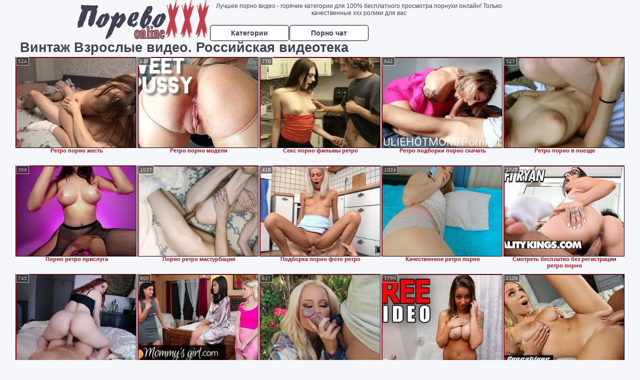

--- FILE ---
content_type: text/html; charset=UTF-8
request_url: https://porevoxxxonline.ru/category.php?s=vintazh
body_size: 9398
content:
<!DOCTYPE html>
<html lang="ru">
<head>
<meta http-equiv="Content-Type" content="text/html; charset=utf-8" />
<title>Винтаж. Взрослые видео онлайн. Российская видеотека</title>
<meta name="description" content="HD подборка порно видео онлайн по категории: винтаж на porevoxxxonline.ru. Русскоязычные описания. Винтаж - качественная фильмотека для взрослых, без регистрации" />
<meta name="robots" content="index,follow" />
<meta name="Rating" content="Mature" />
<meta name="viewport" content="width=device-width, initial-scale=1" />
<base target="_blank" />
<style type="text/css">
*{margin:0; padding:0; font-family: Verdana, Arial, Helvetica, sans-serif;}
body {background-color: #F6F7FA; color:#424154; text-align: center;}
a {text-decoration: none; font-weight: bold; color:#BD071C;}
a:hover{text-decoration: underline; color:#D77483;}
#bgh, #headcontainer, #hp1, #hp2{height:70px;}
#hp2b a {background-color: #fff; color:#424154;}
#bgh {position:relative; margin-bottom:10px;}
#hp2b a:hover, .archive a:hover, .advsearch a:hover, {background-color: #F6F7FA;}
#headcontainer {margin:0 auto; position: relative; z-index: 2; width:980px;}
h1, h2, h3 {font-weight: bold; text-align: left;}
h2 {text-transform:none; font-size: 24px; line-height:40px; text-indent: 40px;text-align:left; width:100%;}
h1{font-size:27px;text-indent: 40px;}
h3 {font-size: 23px;}
.clips, .sitelist, #hp2b a, .ulimg li, .ulimg li a, h2.w998, h2.wm1250, .ps_img li, .ul200n, .utl30n{display: -moz-inline-stack; display:inline-block; zoom: 1; *display: inline;}
#hp1, #hp2, #hp2a, #hp2b, .dur {position:absolute;}
.archive, .ulimg, .ps_img, {list-style-image:none; list-style-position:inside; list-style-type:none;}
#hp1 {width:270px; top:0; left:0;}
#hp1 img{border-width:0;width:270px; height: 80px;}
#hp2 {top:0; left:270px;}
#hp2a, #hp2b {left:0; width:710px;}
#hp2a {height: 45px; top:0; text-align:left;}
.smtop{position: absolute; top:5px; right: 120px; width: 585px;	height: 45px; text-align: center; font-size:12px; overflow:hidden;}
#hp2b {top:50px; height:35px; font-size: 13px;font-weight: bold; font-family:Tahoma, Arial, Helvetica, sans-serif; color:#FFFF99; line-height: 30px; text-align:left;}
#hp2b a{width:22%; height:30px; line-height:30px; font-size:14px;}
#hp2b a{-moz-border-radius: 5px; -webkit-border-radius: 5px; border-radius: 5px; text-align: center; font-weight: bold; text-decoration: none; border:#000 1px solid; margin-right:1px;}
#hp2b a:hover{color:#BD071C;}
.clips, .sitelist{overflow:hidden; padding-top:3px; text-align:center;}
.sitelist{background-color:#F6F7FA;border:1px solid}
.sitelist, .clips{width:99%;}
.ulimg li img {color:#BD071C; width:100%; height:auto;border: 1px solid;aspect-ratio: 4/3;}
.clips a:hover {text-decoration:none;}
.ulimg li, .ulimg li a {position: relative; text-align:center; vertical-align: top;}
.ulimg li a {display:block; background:none; text-decoration:none;}
.ulimg li {margin-left: 1px; margin-right: 1px; margin-bottom:2px; width: 302px; height: 260px; overflow:hidden;}
.ulimg li a{border: 1px solid #000; width: 300px; height: 225px;}
.ulimg li h3, .ulimg li a, .ulimg li p{text-transform:none; font-size:11px; line-height:13px; overflow:hidden; color:#BD071C;}
.ulimg li h3{position:absolute; top: 226px; width:300px; left:1px; text-align:center; z-index:4; height:25px;}
.ulimg li:hover a{background:none;}
.ulimg li:hover h3, .ulimg li:hover h4{color: #D77483;}
.pags {height: 20px; width: 100%; font-size: 17px; text-align: right; margin: 0pt -80px 20px;}
.archive a:hover{text-decoration:none;}
.ps_img {text-align:center; border:none; border-spacing:0; font-size:14px; margin-bottom:20px; width:auto;}
.ps_img li {width:305px; vertical-align:top;}
.ps_img a:hover img {border:dashed 1px #FE0101;}
.webm{font-size:15px;max-width:520px;margin:0 auto 10px;}
.webm a {text-decoration:underline;}
.webm a:hover {text-decoration:overline underline;}
.discltxt {font-size:11px; width:800px; margin: 15px auto 15px;}
.dur {font-size: 10px; padding-right: 3px; padding-left: 3px; line-height: 15px; width: auto; left: 1px; top:0; border-style:solid; border-width:1px; border-color:#FFFFFF;}
.dur{background-color: #393333; color: #fff; opacity: 0.65; filter: alpha(opacity=50);}
.w998{width:998px;}
.line a:hover {color:#B11A12;}
.tpline {position: relative;}
.wm1250{max-width:1250px;}
.utl30n {-moz-column-count: 3; -webkit-column-count: 3; column-count: 3;}
.ul200n {-moz-column-count: 5; -webkit-column-count: 5; column-count: 5;}
.ul200n, .utl30n {font-size: 10px; font-weight: bold; width:98%; padding: 5px 0 0 0;display:block; margin:0 auto;}
.utl30n {list-style-image:none; list-style-position:inside; list-style-type:decimal;}
.ul200n li, .utl30n li {text-align:left; text-indent:5px; white-space:nowrap; overflow:hidden; font-size: 10px; width: 100%; height: 20px; line-height: 17px; font-style:normal; text-transform: capitalize;}
.ul200n a, .utl30n a{text-decoration: none; font-size: 14px; font-weight: bold; text-align: left; line-height: 16px;}
.utl30n li {list-style-type: none;}
.utl30n {counter-reset: list1;}
.ultpt li:hover a{height:117px;}
.nativ {width: 1250px; display: inline-block;}
@media (max-width: 1370px) {
.ulimg li img {width:240px; height:180px;}
.ulimg li {margin-bottom:2px; width: 242px; height: 215px; overflow:hidden;}
.ulimg li a{border: 1px solid #000; width: 240px; height: 180px;}
.ulimg li h3{position:absolute; top: 181px; width:242px; left:1px; text-align:center; z-index:4; height:30px;}
}
@media (max-width: 1250px) {.nativ {width: 100%;}}
@media (max-width: 996px) {
#headcontainer{width:98%;}
#hp1, #hp2, #hp2a, #hp2b{position:relative;}
#hp1, #hp2, #hp2a, #hp2b{width:auto;}
#bgh, #headcontainer, #hp1, #hp2, #hp2a, #hp2b{height:auto;}
#hp2{left:0;text-align:center;}
#hp2b a{font-size:10px;width:auto;height:auto;line-height:12px;padding:10px;}
#hp2a, #hp2b{display:-moz-inline-stack;display:inline-block;zoom:1;*display:inline;line-height:normal;vertical-align:top;}
#hp2b{top:0;}
.smtop{width: 95%; height: auto; position: static; top: auto; right: auto;}
h1 {font-size: 24px; line-height:26px;}
h2 {font-size: 20px; line-height:22px;}
.w998{width:98%;}
.ulimg li img, .ulimg li a{width:100%; height:auto; display:block;}
.ulimg li a {width:99%;}
.ulimg li {width: 33%; height: auto; overflow:hidden;}
.ulimg li h3, .ulimg li p{top: auto; bottom: 1px; width:99%; left:1px; background-color: #F6F7FA; opacity: 0.65; filter: alpha(opacity=65);}
.ulimg li:hover a{height:100%;}
.ulimg li a:hover img{border:none;}
.ultpm li{width: 24%;}
.ul200n li, .utl30n{font-size:9px;}
.ul200n a, .utl30n a,.webm{font-size:12px;}
.discltxt{width:80%;}
}
@media (max-width: 720px) {
.ulimg li {width: 49%;}
.ultpm li{width: 31%;}
.ul200n {-moz-column-count: 4; -webkit-column-count: 4; column-count: 4;}
}
@media (max-width: 550px) {
.ul200n li, .utl30n li {line-height: 30px; height:auto;}
.ul200n a, .utl30n a {width:78%; overflow: hidden; display:inline-block; font-size:13px; line-height:17px; text-indent:5px; background-color:#F6F7FA; -moz-border-radius:5px; -webkit-border-radius:5px; border-radius:5px;}
.utl30n, .ul200n {-moz-column-count: 2; -webkit-column-count: 2; column-count: 2;}
.utl30n li  {margin: 12px auto;}
}
@media (max-width: 479px) {
.ps_img, h4 {width:98%;}
h1 {font-size: 19px; line-height: 21px;}
h2 {font-size: 17px; line-height:19px}
}
@media (max-width: 400px) {
.ulimg li {width: 99%;}
.ultpm li{width: 48%;}
.utl30n, .ul200n {-moz-column-count: 2; -webkit-column-count: 2; column-count: 2;}
}
</style>
</head>
<body>
<div id="bgh">
<div id="headcontainer">
<div id="hp1"><img src="/img_dis/logo.png" alt="Лучшее порно видео" /></div>
<div id="hp2">
<div id="hp2a">
<div class="smtop">Лучшее порно видео - горячие категории для 100% бесплатного просмотра порнухи онлайн! Только качественные ххх ролики для вас</div>
</div>
<div id="hp2b"><a href="/categories.php">Категории</a><a href="/cams.php">Порно чат</a></div>
</div>
</div>
</div>
<h1>Винтаж Взрослые видео. Российская видеотека</h1>
<div class="clips">
<div></div><ul class="ulimg ugrp2">


<li><h3>Ретро порно жесть</h3><a href="/vintazh/retro-porno-zhest.php"><img src="/img_dis/empt.png" class="lozad" data-src="/image1/new/pornhub/main/videos/202110/03/395740581/original/(m=eaAaGwObaaaa)(mh=VJ1Q3fC6oya5UqEf)12.jpg" alt="Ретро порно жесть" /></a><div class="dur">524</div></li><li><h3>Ретро порно модели</h3><a href="/vintazh/retro-porno-modeli.php"><img src="/img_dis/empt.png" class="lozad" data-src="/image1/new/pornhub/main/videos/202209/29/416524951/original/(m=qU91VZXbeaAaGwObaaaa)(mh=IY1JQ-NKkSNX86Ut)0.jpg" alt="Ретро порно модели" /></a><div class="dur">436</div></li><li><h3>Секс порно фильмы ретро</h3><a href="/vintazh/seks-porno-filmi-retro.php"><img src="/img_dis/empt.png" class="lozad" data-src="/image1/new/pornhub/main/videos/202112/27/400304361/original/(m=q44T08WbeaAaGwObaaaa)(mh=4Q4Rtebw_kpRzqBV)0.jpg" alt="Секс порно фильмы ретро" /></a><div class="dur">770</div></li><li><h3>Ретро подборки порно скачать</h3><a href="/vintazh/retro-podborki-porno-skachat.php"><img src="/img_dis/empt.png" class="lozad" data-src="/image1/new/pornhub/main/videos/202101/29/382627302/original/(m=q5_5NHWbeaAaGwObaaaa)(mh=XnRR0_vZBiAn3D4y)0.jpg" alt="Ретро подборки порно скачать" /></a><div class="dur">642</div></li><li><h3>Ретро порно в поезде</h3><a href="/vintazh/retro-porno-v-poezde.php"><img src="/img_dis/empt.png" class="lozad" data-src="/image1/new/pornhub/main/videos/202202/22/403494211/original/(m=eaAaGwObaaaa)(mh=nWPZ12d_8H8o2h9-)9.jpg" alt="Ретро порно в поезде" /></a><div class="dur">527</div></li><li><h3>Порно ретро прислуга</h3><a href="/vintazh/porno-retro-prisluga.php"><img src="/img_dis/empt.png" class="lozad" data-src="/image1/new/pornhub/main/videos/202104/04/386135891/original/(m=qUU02MWbeaAaGwObaaaa)(mh=g1whBriL830QxfzL)0.jpg" alt="Порно ретро прислуга" /></a><div class="dur">368</div></li><li><h3>Порно ретро мастурбация</h3><a href="/vintazh/porno-retro-masturbatsiya.php"><img src="/img_dis/empt.png" class="lozad" data-src="/image1/new/pornhub/main/videos/201911/27/264670502/original/(m=q-UI_9UbeaAaGwObaaaa)(mh=XmJ2YmPDVKyldbB5)0.jpg" alt="Порно ретро мастурбация" /></a><div class="dur">1037</div></li><li><h3>Подборка порно фото ретро</h3><a href="/vintazh/podborka-porno-foto-retro.php"><img src="/img_dis/empt.png" class="lozad" data-src="/image1/new/looporn/static.looporn.com/movies/902/101/1012097/thumbs/10.jpg" alt="Подборка порно фото ретро" /></a><div class="dur">416</div></li><li><h3>Качественное ретро порно</h3><a href="/vintazh/kachestvennoe-retro-porno.php"><img src="/img_dis/empt.png" class="lozad" data-src="/image1/new/pornhub/main/videos/202112/05/399168291/thumbs_20/(m=eaAaGwObaaaa)(mh=r-FYuxyRaiMFvc6W)2.jpg" alt="Качественное ретро порно" /></a><div class="dur">1024</div></li><li><h3>Смотреть бесплатно без регистрации ретро порно</h3><a href="/vintazh/smotret-besplatno-bez-registratsii-retro-porno.php"><img src="/img_dis/empt.png" class="lozad" data-src="/image1/new/pornhub/main/videos/202110/20/396679861/original/(m=qIKNI3WbeaAaGwObaaaa)(mh=u3590bZ8Kilphbke)0.jpg" alt="Смотреть бесплатно без регистрации ретро порно" /></a><div class="dur">1445</div></li><li><h3>Ретро порно сисястые</h3><a href="/vintazh/retro-porno-sisyastie.php"><img src="/img_dis/empt.png" class="lozad" data-src="/image1/new/pornhub/main/videos/201805/23/167324322/original/(m=qYX4QWTbeaAaGwObaaaa)(mh=AutYoJZmyHzpsbxL)0.jpg" alt="Ретро порно сисястые" /></a><div class="dur">745</div></li><li><h3>Ретро порно в нижнем белье</h3><a href="/vintazh/retro-porno-v-nizhnem-bele.php"><img src="/img_dis/empt.png" class="lozad" data-src="/image1/new/pornhub/main/videos/201908/27/244525161/original/(m=qI32J8UbeaAaGwObaaaa)(mh=LBrV1TyueF_ZKUY5)0.jpg" alt="Ретро порно в нижнем белье" /></a><div class="dur">600</div></li><li><h3>Деревенское ретро порно</h3><a href="/vintazh/derevenskoe-retro-porno.php"><img src="/img_dis/empt.png" class="lozad" data-src="/image1/new/looporn/static.looporn.com/movies/668/001/1008667/thumbs/8.jpg" alt="Деревенское ретро порно" /></a><div class="dur">417</div></li><li><h3>Порно ретро жена</h3><a href="/vintazh/porno-retro-zhena.php"><img src="/img_dis/empt.png" class="lozad" data-src="/image1/new/pornhub/main/videos/202204/29/407218531/original/(m=qSHZ-ZXbeaAaGwObaaaa)(mh=OeJqEzGfoRvVeiZf)0.jpg" alt="Порно ретро жена" /></a><div class="dur">1290</div></li><li><h3>Порно ретро продолжительное</h3><a href="/vintazh/porno-retro-prodolzhitelnoe.php"><img src="/img_dis/empt.png" class="lozad" data-src="/image1/new/pornhub/main/videos/202208/26/414430951/original/(m=q49MYWXbeaAaGwObaaaa)(mh=ovbOZzhC2eu49Ylk)0.jpg" alt="Порно ретро продолжительное" /></a><div class="dur">2106</div></li><li><h3>Большие сиськи ретро порно онлайн</h3><a href="/vintazh/bolshie-siski-retro-porno-onlayn.php"><img src="/img_dis/empt.png" class="lozad" data-src="/image1/new/pornhub/main/videos/201910/04/252617821/original/(m=eaAaGwObaaaa)(mh=rZRDqrE-8ft9M5Ei)9.jpg" alt="Большие сиськи ретро порно онлайн" /></a><div class="dur">627</div></li><li><h3>Порно ретро соло</h3><a href="/vintazh/porno-retro-solo.php"><img src="/img_dis/empt.png" class="lozad" data-src="/image1/new/looporn/static.looporn.com/movies/931/101/1011398/thumbs/1.jpg" alt="Порно ретро соло" /></a><div class="dur">368</div></li><li><h3>Порно винтаж втроем</h3><a href="/vintazh/porno-vintazh-vtroem.php"><img src="/img_dis/empt.png" class="lozad" data-src="/image1/new/pornhub/main/videos/202205/05/407565261/original/(m=eaAaGwObaaaa)(mh=L8aCAEX2JFq9AXqQ)12.jpg" alt="Порно винтаж втроем" /></a><div class="dur">358</div></li><li><h3>Ретро порно фотки</h3><a href="/vintazh/retro-porno-fotki.php"><img src="/img_dis/empt.png" class="lozad" data-src="/image1/new/pornhub/main/videos/201909/02/245692211/thumbs_5/(m=eaAaGwObaaaa)(mh=qLMkv3ttyqj-YIK5)12.jpg" alt="Ретро порно фотки" /></a><div class="dur">696</div></li><li><h3>Порно ретро фильмы видео онлайн смотреть бесплатно</h3><a href="/vintazh/porno-retro-filmi-video-onlayn-smotret-besplatno.php"><img src="/img_dis/empt.png" class="lozad" data-src="/image1/new/pornhub/main/videos/202204/05/405926261/original/(m=qR4R5KXbeaAaGwObaaaa)(mh=rvq-F-VXIeJMD3yE)0.jpg" alt="Порно ретро фильмы видео онлайн смотреть бесплатно" /></a><div class="dur">652</div></li><li><h3>Смотреть ретро порно 90 х</h3><a href="/vintazh/smotret-retro-porno-90-h.php"><img src="/img_dis/empt.png" class="lozad" data-src="/image1/new/pornhub/main/videos/202103/21/385479631/original/(m=eaAaGwObaaaa)(mh=rW9qRC9Jz0kHMI3Q)11.jpg" alt="Смотреть ретро порно 90 х" /></a><div class="dur">326</div></li><li><h3>Ретро порно 80 х годов</h3><a href="/vintazh/retro-porno-80-h-godov.php"><img src="/img_dis/empt.png" class="lozad" data-src="/image1/new/pornhub/main/videos/201908/16/242130801/original/(m=eaAaGwObaaaa)(mh=Hec7JuHgHg7xAZEf)13.jpg" alt="Ретро порно 80 х годов" /></a><div class="dur">791</div></li><li><h3>Ретро порно в одежде</h3><a href="/vintazh/retro-porno-v-odezhde.php"><img src="/img_dis/empt.png" class="lozad" data-src="/image1/new/looporn/static.looporn.com/movies/320/101/1010238/thumbs/3.jpg" alt="Ретро порно в одежде" /></a><div class="dur">415</div></li><li><h3>Анальное ретро порно видео</h3><a href="/vintazh/analnoe-retro-porno-video.php"><img src="/img_dis/empt.png" class="lozad" data-src="/image1/new/pornhub/main/videos/202210/04/416859951/thumbs_15/(m=eaAaGwObaaaa)(mh=lO9JL9y7dNkWbfxk)10.jpg" alt="Анальное ретро порно видео" /></a><div class="dur">866</div></li><li><h3>Ретро порно фильмы лесбиянки</h3><a href="/vintazh/retro-porno-filmi-lesbiyanki.php"><img src="/img_dis/empt.png" class="lozad" data-src="/image1/new/looporn/static.looporn.com/movies/208/001/1008020/thumbs/28.jpg" alt="Ретро порно фильмы лесбиянки" /></a><div class="dur">295</div></li><li><h3>Скачать лучшее ретро порно фильмы</h3><a href="/vintazh/skachat-luchshee-retro-porno-filmi.php"><img src="/img_dis/empt.png" class="lozad" data-src="/image1/new/pornhub/main/videos/202003/24/296285401/thumbs_15/(m=eaAaGwObaaaa)(mh=4NYPIiWh7hdHYROy)13.jpg" alt="Скачать лучшее ретро порно фильмы" /></a><div class="dur">373</div></li><li><h3>Ретро порно училки</h3><a href="/vintazh/retro-porno-uchilki-1.php"><img src="/img_dis/empt.png" class="lozad" data-src="/image1/new/pornhub/main/videos/202011/24/373347652/thumbs_5/(m=eaAaGwObaaaa)(mh=4R8bLeMdx3lBIVKq)4.jpg" alt="Ретро порно училки" /></a><div class="dur">747</div></li><li><h3>Порно видео ретро оргии</h3><a href="/vintazh/porno-video-retro-orgii.php"><img src="/img_dis/empt.png" class="lozad" data-src="/image1/new/pornhub/main/videos/202201/02/400622011/original/(m=qK88L9WbeaAaGwObaaaa)(mh=nyS0KD_U3_JN8h7a)0.jpg" alt="Порно видео ретро оргии" /></a><div class="dur">808</div></li><li><h3>Порно ретро сперма</h3><a href="/vintazh/porno-retro-sperma.php"><img src="/img_dis/empt.png" class="lozad" data-src="/image1/new/pornhub/main/videos/202207/15/411790261/original/(m=eaAaGwObaaaa)(mh=_eErIxTTh0hPHZlc)8.jpg" alt="Порно ретро сперма" /></a><div class="dur">1052</div></li><li><h3>Ретро порно в замке</h3><a href="/vintazh/retro-porno-v-zamke.php"><img src="/img_dis/empt.png" class="lozad" data-src="/image1/new/pornhub/main/videos/202211/12/419383011/thumbs_20/(m=eaAaGwObaaaa)(mh=Dl9kZuaXx11o0wDz)16.jpg" alt="Ретро порно в замке" /></a><div class="dur">613</div></li><li><h3>Индийское ретро порно</h3><a href="/vintazh/indiyskoe-retro-porno.php"><img src="/img_dis/empt.png" class="lozad" data-src="/image1/new/looporn/static.looporn.com/movies/871/001/1001783/thumbs/19.jpg" alt="Индийское ретро порно" /></a><div class="dur">418</div></li><li><h3>Порно анал ретро кино</h3><a href="/vintazh/porno-anal-retro-kino.php"><img src="/img_dis/empt.png" class="lozad" data-src="/image1/new/pornhub/main/videos/201911/06/259728052/original/(m=eaAaGwObaaaa)(mh=OT6l7FOmDGQzvccK)10.jpg" alt="Порно анал ретро кино" /></a><div class="dur">785</div></li><li><h3>Порно ретро бордель</h3><a href="/vintazh/porno-retro-bordel.php"><img src="/img_dis/empt.png" class="lozad" data-src="/image1/new/pornhub/main/videos/202204/06/405983081/thumbs_15/(m=eaAaGwObaaaa)(mh=q65Rl_8Utki9YCG_)16.jpg" alt="Порно ретро бордель" /></a><div class="dur">701</div></li><li><h3>Порно ретро бисексуалы</h3><a href="/vintazh/porno-retro-biseksuali.php"><img src="/img_dis/empt.png" class="lozad" data-src="/image1/new/pornhub/main/videos/201910/31/258470382/original/(m=eaAaGwObaaaa)(mh=rmhtbPUcEhOol2lV)9.jpg" alt="Порно ретро бисексуалы" /></a><div class="dur">600</div></li><li><h3>Порно ретро куколд</h3><a href="/vintazh/porno-retro-kukold.php"><img src="/img_dis/empt.png" class="lozad" data-src="/image1/new/pornhub/main/videos/202201/27/402009381/thumbs_25/(m=eaAaGwObaaaa)(mh=0-gKGVyAitYJ4fVZ)12.jpg" alt="Порно ретро куколд" /></a><div class="dur">1002</div></li><li><h3>Ретро порно фильмы волосатые перевод</h3><a href="/vintazh/retro-porno-filmi-volosatie-perevod.php"><img src="/img_dis/empt.png" class="lozad" data-src="/image1/new/looporn/static.looporn.com/movies/960/001/1000692/thumbs/27.jpg" alt="Ретро порно фильмы волосатые перевод" /></a><div class="dur">299</div></li><li><h3>Винтаж порно видео онлайн</h3><a href="/vintazh/vintazh-porno-video-onlayn.php"><img src="/img_dis/empt.png" class="lozad" data-src="/image1/new/pornhub/main/videos/202207/21/412157361/thumbs_25/(m=eaAaGwObaaaa)(mh=peKQkod-pddP9gas)15.jpg" alt="Винтаж порно видео онлайн" /></a><div class="dur">716</div></li><li><h3>Ретро порно ужасы</h3><a href="/vintazh/retro-porno-uzhasi.php"><img src="/img_dis/empt.png" class="lozad" data-src="/image1/new/pornhub/main/videos/202209/01/414782591/original/(m=q7K8HXXbeaAaGwObaaaa)(mh=K2bmlDKLkDvl_O4G)0.jpg" alt="Ретро порно ужасы" /></a><div class="dur">722</div></li><li><h3>Ретро порно сцены</h3><a href="/vintazh/retro-porno-stseni.php"><img src="/img_dis/empt.png" class="lozad" data-src="/image1/new/looporn/static.looporn.com/movies/461/101/1011641/thumbs/18.jpg" alt="Ретро порно сцены" /></a><div class="dur">297</div></li><li><h3>Порно винтаж торрент</h3><a href="/vintazh/porno-vintazh-torrent.php"><img src="/img_dis/empt.png" class="lozad" data-src="/image1/new/looporn/static.looporn.com/movies/655/001/1005561/thumbs/21.jpg" alt="Порно винтаж торрент" /></a><div class="dur">352</div></li><li><h3>Порно ретро трое</h3><a href="/vintazh/porno-retro-troe.php"><img src="/img_dis/empt.png" class="lozad" data-src="/image1/new/pornhub/main/videos/202012/02/376155001/original/(m=eaAaGwObaaaa)(mh=dy-asnExUwEvLJvu)16.jpg" alt="Порно ретро трое" /></a><div class="dur">1295</div></li><li><h3>Ретро порно жесть</h3><a href="/vintazh/retro-porno-zhest-1.php"><img src="/img_dis/empt.png" class="lozad" data-src="/image1/new/pornhub/main/videos/202201/20/401658031/original/(m=qJP63_WbeaAaGwObaaaa)(mh=qekt8Pp-IZcovODf)0.jpg" alt="Ретро порно жесть" /></a><div class="dur">760</div></li><li><h3>Ретро порно полные</h3><a href="/vintazh/retro-porno-polnie.php"><img src="/img_dis/empt.png" class="lozad" data-src="/image1/new/looporn/static.looporn.com/movies/350/001/1000536/thumbs/22.jpg" alt="Ретро порно полные" /></a><div class="dur">420</div></li><li><h3>Ретро порно тарзан</h3><a href="/vintazh/retro-porno-tarzan-1.php"><img src="/img_dis/empt.png" class="lozad" data-src="/image1/new/pornhub/main/videos/201901/31/204927911/original/(m=qXOT0PUbeaAaGwObaaaa)(mh=Dy4dBn_2eW5-3t8q)0.jpg" alt="Ретро порно тарзан" /></a><div class="dur">600</div></li><li><h3>Ретро порно на пляже</h3><a href="/vintazh/retro-porno-na-plyazhe.php"><img src="/img_dis/empt.png" class="lozad" data-src="/image1/new/pornhub/main/videos/202205/30/409032231/original/(m=qZHTVPXbeaAaGwObaaaa)(mh=KBX6h_kGDuoHH1GN)0.jpg" alt="Ретро порно на пляже" /></a><div class="dur">840</div></li><li><h3>Ретро порно с сюжетом измена</h3><a href="/vintazh/retro-porno-s-syuzhetom-izmena.php"><img src="/img_dis/empt.png" class="lozad" data-src="/image1/new/pornhub/main/videos/202108/16/393058181/original/(m=qR8VQGXbeaAaGwObaaaa)(mh=dgIIX8AxoUvfb2Z2)0.jpg" alt="Ретро порно с сюжетом измена" /></a><div class="dur">884</div></li><li><h3>Европейское ретро порно</h3><a href="/vintazh/evropeyskoe-retro-porno.php"><img src="/img_dis/empt.png" class="lozad" data-src="/image1/new/pornhub/main/videos/202201/31/402248111/original/(m=eaAaGwObaaaa)(mh=ipQsRijmnIu0laIV)15.jpg" alt="Европейское ретро порно" /></a><div class="dur">606</div></li><li><h3>Ретро порно видео большие сиськи</h3><a href="/vintazh/retro-porno-video-bolshie-siski.php"><img src="/img_dis/empt.png" class="lozad" data-src="/image1/new/looporn/static.looporn.com/movies/902/101/1012093/thumbs/21.jpg" alt="Ретро порно видео большие сиськи" /></a><div class="dur">413</div></li><li><h3>Японские ретро порно фильмы</h3><a href="/vintazh/yaponskie-retro-porno-filmi.php"><img src="/img_dis/empt.png" class="lozad" data-src="/image1/new/pornhub/main/videos/202003/27/297429541/original/(m=qZS88NVbeaAaGwObaaaa)(mh=ByGlTvHDVxCzOJKB)0.jpg" alt="Японские ретро порно фильмы" /></a><div class="dur">686</div></li><li><h3>Скачать ретро порно hd</h3><a href="/vintazh/skachat-retro-porno-hd.php"><img src="/img_dis/empt.png" class="lozad" data-src="/image1/new/pornhub/main/videos/202201/22/401746341/original/(m=eaAaGwObaaaa)(mh=TOggVEYfeGV0ewX6)4.jpg" alt="Скачать ретро порно hd" /></a><div class="dur">442</div></li><li><h3>Ретро порно русских 80 годов</h3><a href="/vintazh/retro-porno-russkih-80-godov.php"><img src="/img_dis/empt.png" class="lozad" data-src="/image1/new/pornhub/main/videos/201907/22/236999551/original/(m=eaAaGwObaaaa)(mh=t-8vLCdQL0eI_0aA)16.jpg" alt="Ретро порно русских 80 годов" /></a><div class="dur">824</div></li><li><h3>Ретро порно студентки</h3><a href="/vintazh/retro-porno-studentki.php"><img src="/img_dis/empt.png" class="lozad" data-src="/image1/new/pornhub/main/videos/201911/12/261177262/original/(m=qOM218UbeaAaGwObaaaa)(mh=f-rNC8C8k2PF9DRR)0.jpg" alt="Ретро порно студентки" /></a><div class="dur">617</div></li><li><h3>Ретро порно невесты</h3><a href="/vintazh/retro-porno-nevesti.php"><img src="/img_dis/empt.png" class="lozad" data-src="/image1/new/pornhub/main/videos/202002/09/283284182/thumbs_25/(m=eaAaGwObaaaa)(mh=M2CZTWXn5mGHCiXH)3.jpg" alt="Ретро порно невесты" /></a><div class="dur">1105</div></li><li><h3>Ретро порно попки</h3><a href="/vintazh/retro-porno-popki.php"><img src="/img_dis/empt.png" class="lozad" data-src="/image1/new/pornhub/main/videos/202111/24/398586331/original/(m=qSRN95WbeaAaGwObaaaa)(mh=rJeKrWd0Dp6Vr4A0)0.jpg" alt="Ретро порно попки" /></a><div class="dur">854</div></li><li><h3>Смотреть красивое ретро порно</h3><a href="/vintazh/smotret-krasivoe-retro-porno.php"><img src="/img_dis/empt.png" class="lozad" data-src="/image1/new/pornhub/main/videos/202108/14/392917731/thumbs_10/(m=eaAaGwObaaaa)(mh=9zmXGC10bl2Q-Gqu)9.jpg" alt="Смотреть красивое ретро порно" /></a><div class="dur">1058</div></li><li><h3>Ретро порно с волосатыми письками</h3><a href="/vintazh/retro-porno-s-volosatimi-piskami.php"><img src="/img_dis/empt.png" class="lozad" data-src="/image1/new/pornhub/main/videos/202011/28/374623502/thumbs_5/(m=eaAaGwObaaaa)(mh=gCnE6ATKZVkhiD_e)11.jpg" alt="Ретро порно с волосатыми письками" /></a><div class="dur">640</div></li><li><h3>Ретро порно юных</h3><a href="/vintazh/retro-porno-yunih.php"><img src="/img_dis/empt.png" class="lozad" data-src="/image1/new/pornhub/main/videos/202204/07/406034821/original/(m=eaAaGwObaaaa)(mh=jQWzMo2pLBkbRcWD)16.jpg" alt="Ретро порно юных" /></a><div class="dur">768</div></li><li><h3>Порно итальянки ретро</h3><a href="/vintazh/porno-italyanki-retro.php"><img src="/img_dis/empt.png" class="lozad" data-src="/image1/new/pornhub/main/videos/201306/02/12997561/original/(m=eaAaGwObaaaa)(mh=lIbWy0FCTQoqMiAI)9.jpg" alt="Порно итальянки ретро" /></a><div class="dur">1205</div></li><li><h3>Групповое порно винтаж</h3><a href="/vintazh/gruppovoe-porno-vintazh.php"><img src="/img_dis/empt.png" class="lozad" data-src="/image1/new/pornhub/main/videos/202110/21/396722341/original/(m=eaAaGwObaaaa)(mh=TIe1ufq4FNWOUzwO)11.jpg" alt="Групповое порно винтаж" /></a><div class="dur">2440</div></li><li><h3>Порно ретро трусики</h3><a href="/vintazh/porno-retro-trusiki-1.php"><img src="/img_dis/empt.png" class="lozad" data-src="/image1/new/pornhub/main/videos/202204/27/407108591/original/(m=eaAaGwObaaaa)(mh=-Bg_ro0btO5MsG6p)12.jpg" alt="Порно ретро трусики" /></a><div class="dur">370</div></li></ul>
<div class="pags">Порно архив <a href="?s=vintazh&n=2">2</a> | <a href="?s=vintazh&n=3">3</a></div>
<div></div></div>

<h2 class="wm1250">Лучшие ХХХ категории</h2>
<div class="sitelist wm1250">
<ul class="ul200n">

<li><a href="/category.php?s=aziatki">азиатки</a></li>
<li><a href="/category.php?s=anal">анал</a></li>
<li><a href="/category.php?s=babushki">бабушки</a></li>
<li><a href="/category.php?s=bdsm">бдсм</a></li>
<li><a href="/category.php?s=beremennie">беременные</a></li>
<li><a href="/category.php?s=biseksuali">бисексуалы</a></li>
<li><a href="/category.php?s=blondinki">блондинки</a></li>
<li><a href="/category.php?s=bolshie-siski">большие сиськи</a></li>
<li><a href="/category.php?s=v-rot">в рот</a></li>
<li><a href="/category.php?s=vecherinki">вечеринки</a></li>
<li><a href="/category.php?s=vintazh">винтаж</a></li>
<li><a href="/category.php?s=gei">геи</a></li>
<li><a href="/category.php?s=gruppovoy-seks">групповой секс</a></li>
<li><a href="/category.php?s=dvoynoe-proniknovenie">двойное проникновение</a></li>
<li><a href="/category.php?s=doktor">доктор</a></li>
<li><a href="/category.php?s=domashnee-russkoe-porno">домашнее русское порно</a></li>
<li><a href="/category.php?s=drochit">дрочит</a></li>
<li><a href="/category.php?s=zheni">жены</a></li>
<li><a href="/category.php?s=zhestkoe-porno">жесткое порно</a></li>
<li><a href="/category.php?s=zrelie-zhenshini">зрелые женщины</a></li>
<li><a href="/category.php?s=izmena">измена</a></li>
<li><a href="/category.php?s=kasting">кастинг</a></li>
<li><a href="/category.php?s=konchayut">кончают</a></li>
<li><a href="/category.php?s=konchil-na-litso">кончил на лицо</a></li>
<li><a href="/category.php?s=krasivoe">красивое</a></li>
<li><a href="/category.php?s=krasotki">красотки</a></li>
<li><a href="/category.php?s=krupnim-planom">крупным планом</a></li>
<li><a href="/category.php?s=kunilingus">кунилингус</a></li>
<li><a href="/category.php?s=lesbiyanki">лесбиянки</a></li>
<li><a href="/category.php?s=lyubitelskoe-porno">любительское порно</a></li>
<li><a href="/category.php?s=mamochki">мамочки</a></li>
<li><a href="/category.php?s=masturbatsiya">мастурбация</a></li>
<li><a href="/category.php?s=minet">минет</a></li>
<li><a href="/category.php?s=molodie">молодые</a></li>
<li><a href="/category.php?s=na-plyazhe">на пляже</a></li>
<li><a href="/category.php?s=neylon-i-chulki">нейлон и чулки</a></li>
<li><a href="/category.php?s=perviy-raz">первый раз</a></li>
<li><a href="/category.php?s=pizda">пизда</a></li>
<li><a href="/category.php?s=podglyadivanie">подглядывание</a></li>
<li><a href="/category.php?s=pozhilie">пожилые</a></li>
<li><a href="/category.php?s=popki">попки</a></li>
<li><a href="/category.php?s=porno-zrelih">порно зрелых</a></li>
<li><a href="/category.php?s=porno-tolstih">порно толстых</a></li>
<li><a href="/category.php?s=prostitutki">проститутки</a></li>
<li><a href="/category.php?s=publichnoe-na-ulitse">публичное на улице</a></li>
<li><a href="/category.php?s=pyanie">пьяные</a></li>
<li><a href="/category.php?s=rakom">раком</a></li>
<li><a href="/category.php?s=realno">реально</a></li>
<li><a href="/category.php?s=russkoe-porno">русское порно</a></li>
<li><a href="/category.php?s=svingeri">свингеры</a></li>
<li><a href="/category.php?s=seks-igrushki">секс игрушки</a></li>
<li><a href="/category.php?s=soset-chlen">сосет член</a></li>
<li><a href="/category.php?s=starushki">старушки</a></li>
<li><a href="/category.php?s=studenti">студенты</a></li>
<li><a href="/category.php?s=uchitelyami">учителями</a></li>
<li><a href="/category.php?s=hudie">худые</a></li>
<li><a href="/category.php?s=tselki">целки</a></li>
<li><a href="/category.php?s=chastnoe-porno">частное порно</a></li>
<li><a href="/category.php?s=shlyuhi">шлюхи</a></li>
<li><a href="/category.php?s=erotika">эротика</a></li>

</ul>
</div>
<br>
<div style='margin-bottom:15px;display:inline-block;'>&emsp;</div>
 
<script>!function(t,e){"object"==typeof exports&&"undefined"!=typeof module?module.exports=e():"function"==typeof define&&define.amd?define(e):t.lozad=e()}(this,function(){"use strict";
var g="undefined"!=typeof document&&document.documentMode,f={rootMargin:"0px",threshold:0,load:function(t){if("picture"===t.nodeName.toLowerCase()){var e=t.querySelector("img"),r=!1;null===e&&(e=document.createElement("img"),r=!0),g&&t.getAttribute("data-iesrc")&&(e.src=t.getAttribute("data-iesrc")),t.getAttribute("data-alt")&&(e.alt=t.getAttribute("data-alt")),r&&t.append(e)}if("video"===t.nodeName.toLowerCase()&&!t.getAttribute("data-src")&&t.children){for(var a=t.children,o=void 0,i=0;i<=a.length-1;i++)(o=a[i].getAttribute("data-src"))&&(a[i].src=o);t.load()}t.getAttribute("data-poster")&&(t.poster=t.getAttribute("data-poster")),t.getAttribute("data-src")&&(t.src=t.getAttribute("data-src")),t.getAttribute("data-srcset")&&t.setAttribute("srcset",t.getAttribute("data-srcset"));var n=",";if(t.getAttribute("data-background-delimiter")&&(n=t.getAttribute("data-background-delimiter")),t.getAttribute("data-background-image"))t.style.backgroundImage="url('"+t.getAttribute("data-background-image").split(n).join("'),url('")+"')";else if(t.getAttribute("data-background-image-set")){var d=t.getAttribute("data-background-image-set").split(n),u=d[0].substr(0,d[0].indexOf(" "))||d[0];// Substring before ... 1x
u=-1===u.indexOf("url(")?"url("+u+")":u,1===d.length?t.style.backgroundImage=u:t.setAttribute("style",(t.getAttribute("style")||"")+"background-image: "+u+"; background-image: -webkit-image-set("+d+"); background-image: image-set("+d+")")}t.getAttribute("data-toggle-class")&&t.classList.toggle(t.getAttribute("data-toggle-class"))},loaded:function(){}};function A(t){t.setAttribute("data-loaded",!0)}var m=function(t){return"true"===t.getAttribute("data-loaded")},v=function(t){var e=1<arguments.length&&void 0!==arguments[1]?arguments[1]:document;return t instanceof Element?[t]:t instanceof NodeList?t:e.querySelectorAll(t)};return function(){var r,a,o=0<arguments.length&&void 0!==arguments[0]?arguments[0]:".lozad",t=1<arguments.length&&void 0!==arguments[1]?arguments[1]:{},e=Object.assign({},f,t),i=e.root,n=e.rootMargin,d=e.threshold,u=e.load,g=e.loaded,s=void 0;"undefined"!=typeof window&&window.IntersectionObserver&&(s=new IntersectionObserver((r=u,a=g,function(t,e){t.forEach(function(t){(0<t.intersectionRatio||t.isIntersecting)&&(e.unobserve(t.target),m(t.target)||(r(t.target),A(t.target),a(t.target)))})}),{root:i,rootMargin:n,threshold:d}));for(var c,l=v(o,i),b=0;b<l.length;b++)(c=l[b]).getAttribute("data-placeholder-background")&&(c.style.background=c.getAttribute("data-placeholder-background"));return{observe:function(){for(var t=v(o,i),e=0;e<t.length;e++)m(t[e])||(s?s.observe(t[e]):(u(t[e]),A(t[e]),g(t[e])))},triggerLoad:function(t){m(t)||(u(t),A(t),g(t))},observer:s}}});
const observer = lozad();
observer.observe();</script>
<div class="webm"><strong>Лучшее порно видео по категориям! Русские описания ххх роликов</strong></div>
<div class="discltxt">На этом сайте размещены материалы эротического характера, предназначенные для просмотра только взрослыми!<br /> Входя на этот сайт вы подтверждаете что вам 18 или более лет. Если вам менее 18-ти лет, то вы обязаны покинуть этот сайт!<br /> Все модели на момент съемок были совершеннолетними. <br />Администрация не несет ответственности за сайты, на которые ссылается данный сайт.</div>
<div> <a href="/sitemap.php">Карта сайта</a></div>
<div class="webm">&copy; 2026, Все права защищены</div>

<script defer src="https://static.cloudflareinsights.com/beacon.min.js/vcd15cbe7772f49c399c6a5babf22c1241717689176015" integrity="sha512-ZpsOmlRQV6y907TI0dKBHq9Md29nnaEIPlkf84rnaERnq6zvWvPUqr2ft8M1aS28oN72PdrCzSjY4U6VaAw1EQ==" data-cf-beacon='{"version":"2024.11.0","token":"755d92a2ba204625b4601ddcca24afed","r":1,"server_timing":{"name":{"cfCacheStatus":true,"cfEdge":true,"cfExtPri":true,"cfL4":true,"cfOrigin":true,"cfSpeedBrain":true},"location_startswith":null}}' crossorigin="anonymous"></script>
</body>
</html>